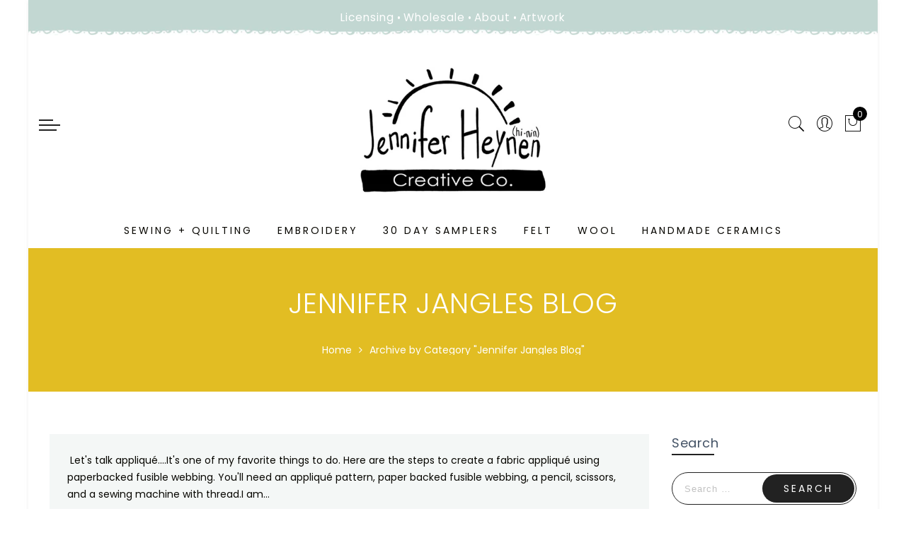

--- FILE ---
content_type: text/css
request_url: https://jenniferheynen.com/cdn/shop/t/36/assets/custom.css?v=3127412185004888801659462926
body_size: -561
content:
.jas-promotion h3{font-weight:600}.shopify h3.product-title,h3.product-title{font-size:14px;font-weight:500}body{letter-spacing:0}.ypop-title{opacity:0}.page-head h1{font-size:40px;font-weight:300}.page-head{background-color:#e2bd23}a{color:#80babc}a:hover{color:#e2bd23}.header__top.bgbl:before{background:none}#jas-footer:before{background:none}.page-head.lazyloaded:before{background-color:#e2bd23}.jas-grid-item .jas-add-btn:not(.pa)>a{display:none}#jas-footer .footer__top a{color:#445366}#jas-footer .footer__top a:hover{color:#e2bd23}
/*# sourceMappingURL=/cdn/shop/t/36/assets/custom.css.map?v=3127412185004888801659462926 */


--- FILE ---
content_type: text/javascript
request_url: https://jenniferheynen.com/cdn/shop/t/36/assets/suggest.min.js?v=94291859330414455011659462926
body_size: -308
content:
!function(s){"use strict";if(!(0==s(".nt-products-suggest").length||s(window).width()<768&&!NTsuggest.onMobile)){var g=s(".nt-products-suggest"),r=0,n=0,a=0,u=0,t=0,i=NTsuggest.start_time*NTsuggest.start_time_unit,o=!1,_=NtHandleArr.length-1;setTimeout(function(){p()},i);var l=NTsuggest.ClassUp;if("swing"==l||"shake"==l||"wobble"==l||"jello"==l)c="bounceOutDown";else var c=NTsuggest.ClassUp.replace("InUp","OutDown").replace("In","Out")}function p(){o||(t=NTsuggest.stay_time*NTsuggest.stay_time_unit,a=Math.floor(Math.random()*(NtLoctionArr.length-1-r+1))+r,u=Math.floor(60*Math.random()+1),1==NTsuggest.type?function(){++n>NtHandleArr.length&&(n=1);var t=s("#nt__suggest").attr("data-url")+NtHandleArr[n-1],e=NtimgArr[n-1].replace(".jpg?v=","_90x.jpg?v=").replace(".png?v=","_90x.png?v=").replace(".gif?v=","_90x.gif?v="),g=NtimgArr[n-1].replace(".jpg?v=","_90x@2x.jpg?v=").replace(".png?v=","_90x@2x.png?v=").replace(".gif?v=","_90x@2x.gif?v=");m([e,g]),s("#nt__suggest .img_suggest").attr("src",e),s("#nt__suggest .img_suggest").attr("srcset",e+" 1x, "+g+" 2x"),s("#nt__suggest .suggest-qv").attr("data-ajax",t+"/?view=quick_view"),s("#nt__suggest .table_suggest a").attr("href",t),s("#nt__suggest .product-title").html(NtTitleArr[n-1]),s("#nt__suggest .minute-number").html(u),s("#nt__suggest .from").html(NtLoctionArr[a]),f(),s("body").on("click",".suggest-close",function(t){t.preventDefault(),setTimeout(function(){v(),o=!0},100)})}():function(){n=Math.floor(Math.random()*(_-r+1))+r;var t=s("#nt__suggest").attr("data-url")+NtHandleArr[n],e=NtimgArr[n].replace(".jpg?v=","_90x.jpg?v=").replace(".png?v=","_90x.png?v=").replace(".gif?v=","_90x.gif?v="),g=NtimgArr[n].replace(".jpg?v=","_90x@2x.jpg?v=").replace(".png?v=","_90x@2x.png?v=").replace(".gif?v=","_90x@2x.gif?v=");m([e,g]),s("#nt__suggest .img_suggest").attr("src",e),s("#nt__suggest .img_suggest").attr("srcset",e+" 1x, "+g+" 2x"),s("#nt__suggest .suggest-qv").attr("data-ajax",t+"/?view=quick_view"),s("#nt__suggest .table_suggest a").attr("href",t),s("#nt__suggest .product-title").html(NtTitleArr[n]),s("#nt__suggest .minute-number").html(u),s("#nt__suggest .from").html(NtLoctionArr[a]),f(),s("body").on("click",".suggest-close",function(t){t.preventDefault(),setTimeout(function(){v(),o=!0},100)})}(),setTimeout(function(){v()},t))}function v(){var t=1*NTsuggest.range_from,e=1*NTsuggest.range_to;Math.floor(Math.random()*(e-t)+t+1);g.removeClass(l),g.addClass(c),setTimeout(function(){p()},i)}function m(t){s(t).each(function(){s("<img/>")[0].src=this})}function f(){g.show(),g.addClass(l),g.removeClass(c)}}(jQuery);

--- FILE ---
content_type: text/plain; charset=utf-8
request_url: https://jenniferheynen.com/apps/locksmith/ping?
body_size: -465
content:
{"cart":":4ad9132a493c","messages":[]}